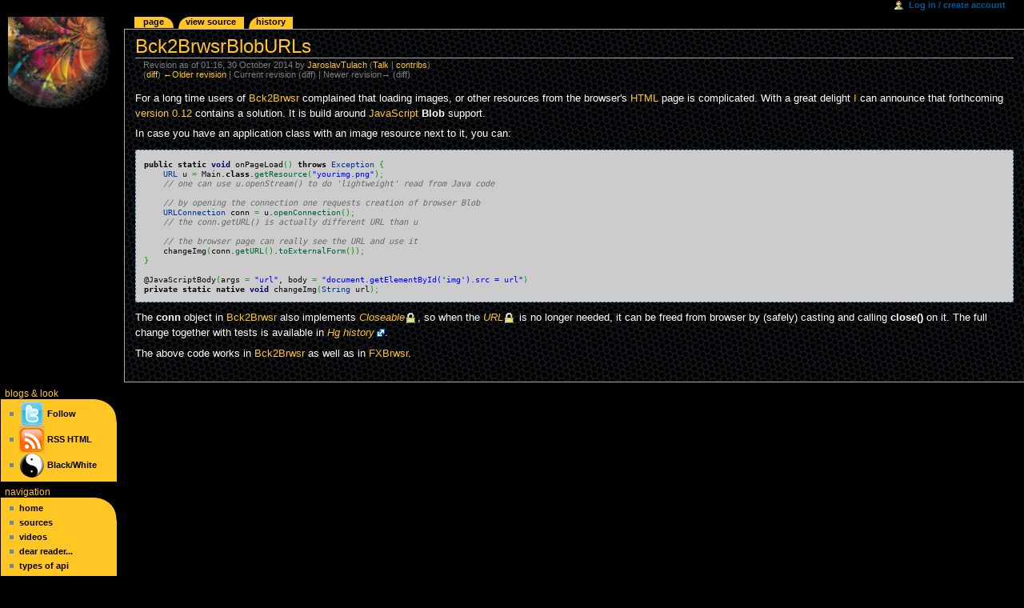

--- FILE ---
content_type: text/html; charset=utf-8
request_url: http://wiki.apidesign.org/index.php?title=Bck2BrwsrBlobURLs&oldid=7994
body_size: 4921
content:
<!DOCTYPE html PUBLIC "-//W3C//DTD XHTML 1.0 Transitional//EN" "http://www.w3.org/TR/xhtml1/DTD/xhtml1-transitional.dtd">
<html xmlns="http://www.w3.org/1999/xhtml" xml:lang="en" lang="en" dir="ltr">
	<head>
		<meta http-equiv="Content-Type" content="text/html; charset=utf-8" />
		<meta name="robots" content="noindex,nofollow" />
		<meta name="keywords" content="Bck2BrwsrBlobURLs,Bck2Brwsr,Bck2Brwsr 0.12,FXBrwsr,HTML,I,JavaScript" />
		<link rel="shortcut icon" href="/favicon.ico" />
		<link rel="search" type="application/opensearchdescription+xml" href="/opensearch_desc.php" title="APIDesign (English)" />
		<link title="Creative Commons" type="application/rdf+xml" href="/index.php?title=Bck2BrwsrBlobURLs&amp;action=creativecommons" rel="meta" />
		<link rel="copyright" href="http://www.gnu.org/copyleft/fdl.html" />
<link rel="alternate" type="application/rss+xml" title="Practical API Design RSS Feed" href="http://blogs.apidesign.org/rss.xml" />
<link rel="alternate" type="application/atom+xml" title="Practical API Design Atom Feed" href="http://blogs.apidesign.org/atom.xml" />
		<title>Bck2BrwsrBlobURLs - APIDesign</title><style></style>
		<style type="text/css" media="screen, projection">/*<![CDATA[*/
			@import "/skins/common/shared.css?116";
			@import "/skins/apidesign/main.css?116";
		/*]]>*/</style>
		<link rel="stylesheet" type="text/css" media="print" href="/skins/common/commonPrint.css?116" />
		<!--[if lt IE 5.5000]><style type="text/css">@import "/skins/apidesign/IE50Fixes.css?116";</style><![endif]-->
		<!--[if IE 5.5000]><style type="text/css">@import "/skins/apidesign/IE55Fixes.css?116";</style><![endif]-->
		<!--[if IE 6]><style type="text/css">@import "/skins/apidesign/IE60Fixes.css?116";</style><![endif]-->
		<!--[if IE 7]><style type="text/css">@import "/skins/apidesign/IE70Fixes.css?116";</style><![endif]-->
		<!--[if lt IE 7]><script type="text/javascript" src="/skins/common/IEFixes.js?116"></script>
		<meta http-equiv="imagetoolbar" content="no" /><![endif]-->
		
		<script type= "text/javascript">/*<![CDATA[*/
var skin = "apidesign";
var stylepath = "/skins";
var wgArticlePath = "/wiki/$1";
var wgScriptPath = "";
var wgScript = "/index.php";
var wgServer = "http://wiki.apidesign.org";
var wgCanonicalNamespace = "";
var wgCanonicalSpecialPageName = false;
var wgNamespaceNumber = 0;
var wgPageName = "Bck2BrwsrBlobURLs";
var wgTitle = "Bck2BrwsrBlobURLs";
var wgAction = "view";
var wgRestrictionEdit = [];
var wgRestrictionMove = [];
var wgArticleId = "1544";
var wgIsArticle = true;
var wgUserName = null;
var wgUserGroups = null;
var wgUserLanguage = "en";
var wgContentLanguage = "en";
var wgBreakFrames = false;
var wgCurRevisionId = "7994";
var wgVersion = "1.12.0rc1";
var wgEnableAPI = true;
var wgEnableWriteAPI = false;
/*]]>*/</script>
                
		<script type="text/javascript" src="/skins/common/wikibits.js?116"><!-- wikibits js --></script>
		<!-- Head Scripts -->
		<script type="text/javascript" src="/skins/common/ajax.js?116"></script>
<style type="text/css">/*<![CDATA[*/
.source-java {line-height: normal;}
.source-java li {line-height: normal;}
/**
 * GeSHi Dynamically Generated Stylesheet
 * --------------------------------------
 * Dynamically generated stylesheet for java
 * CSS class: source-java, CSS id: 
 * GeSHi (C) 2004 - 2007 Nigel McNie, 2007 - 2008 Benny Baumann
 * (http://qbnz.com/highlighter/ and http://geshi.org/)
 * --------------------------------------
 */
.source-java .de1, .source-java .de2 {font-family: 'Courier New', Courier, monospace; font-weight: normal; font-style: normal;}
.source-java  {}
.source-java .head {}
.source-java .foot {}
.source-java .imp {font-weight: bold; color: red;}
.source-java li, .source-java li.li1 {font-weight: normal;}
.source-java li.li2 {font-weight: bold;}
.source-java .kw1 {color: #000000; font-weight: bold;}
.source-java .kw2 {color: #000066; font-weight: bold;}
.source-java .kw3 {color: #003399;}
.source-java .kw4 {color: #000066; font-weight: bold;}
.source-java .co1 {color: #666666; font-style: italic;}
.source-java .co2 {color: #006699;}
.source-java .coMULTI {color: #666666; font-style: italic;}
.source-java .es0 {color: #000099; font-weight: bold;}
.source-java .br0 {color: #009900;}
.source-java .sy0 {color: #339933;}
.source-java .st0 {color: #0000ff;}
.source-java .nu0 {color: #cc66cc;}
.source-java .me1 {color: #006633;}
.source-java .me2 {color: #006633;}
.source-java .ln-xtra, .source-java li.ln-xtra, .source-java div.ln-xtra {color: #cc0; background-color: #ffc;}

/*]]>*/
</style>
<style type="text/css">/*<![CDATA[*/
@import "/index.php?title=MediaWiki:Geshi.css&usemsgcache=yes&action=raw&ctype=text/css&smaxage=18000";
/*]]>*/
</style>		<script type="text/javascript" src="/index.php?title=-&amp;action=raw&amp;gen=js&amp;useskin=apidesign"><!-- site js --></script>
		<style type="text/css">/*<![CDATA[*/
@import "/index.php?title=MediaWiki:Common.css&usemsgcache=yes&action=raw&ctype=text/css&smaxage=18000";
@import "/index.php?title=MediaWiki:Apidesign.css&usemsgcache=yes&action=raw&ctype=text/css&smaxage=18000";
@import "/index.php?title=-&action=raw&gen=css&maxage=18000";
/*]]>*/</style>
	</head>
<body class="mediawiki ns-0 ltr page-Bck2BrwsrBlobURLs">
	<div id="globalWrapper">
		<div id="column-content">
	<div id="content">
		<a name="top" id="top"></a>
				<h1 class="firstHeading">Bck2BrwsrBlobURLs</h1>
		<div id="bodyContent">
			<h3 id="siteSub">From APIDesign</h3>
			<div id="contentSub">
				<div id="mw-revision-info">Revision as of 01:16, 30 October 2014 by <a href="/wiki/User:JaroslavTulach" title="User:JaroslavTulach">JaroslavTulach</a> (<a href="/wiki/User_talk:JaroslavTulach" title="User talk:JaroslavTulach">Talk</a> | <a href="/wiki/Special:Contributions/JaroslavTulach" title="Special:Contributions/JaroslavTulach">contribs</a>)</div>

				<div id="mw-revision-nav">(<a href="/index.php?title=Bck2BrwsrBlobURLs&amp;diff=prev&amp;oldid=7994" title="Bck2BrwsrBlobURLs">diff</a>) <a href="/index.php?title=Bck2BrwsrBlobURLs&amp;direction=prev&amp;oldid=7994" title="Bck2BrwsrBlobURLs">←Older revision</a> | Current revision (diff) | Newer revision→ (diff)</div>
			</div>
									<div id="jump-to-nav">Jump to: <a href="#column-one">navigation</a>, <a href="#searchInput">search</a></div>			<!-- start content -->
			<p>For a long time users of <a href="/wiki/Bck2Brwsr" title="Bck2Brwsr">Bck2Brwsr</a> complained that loading images, or other resources from the browser's <a href="/wiki/HTML" title="HTML">HTML</a> page is complicated. With a great delight <a href="/wiki/I" class="mw-redirect" title="I">I</a> can announce that forthcoming <a href="/wiki/Bck2Brwsr_0.12" title="Bck2Brwsr 0.12">version 0.12</a> contains a solution. It is build around <a href="/wiki/JavaScript" title="JavaScript">JavaScript</a> <b>Blob</b> support. 
</p><p>In case you have an application class with an image resource next to it, you can:
</p>
<div dir="ltr" style="text-align: left;"><pre class="source-java"><span class="kw1">public</span> <span class="kw1">static</span> <span class="kw4">void</span> onPageLoad<span class="br0">&#40;</span><span class="br0">&#41;</span> <span class="kw1">throws</span> <span class="kw3">Exception</span> <span class="br0">&#123;</span>
    <span class="kw3">URL</span> u <span class="sy0">=</span> Main.<span class="kw1">class</span>.<span class="me1">getResource</span><span class="br0">&#40;</span><span class="st0">&quot;yourimg.png&quot;</span><span class="br0">&#41;</span><span class="sy0">;</span>
    <span class="co1">// one can use u.openStream() to do 'lightweight' read from Java code</span>
&nbsp;
    <span class="co1">// by opening the connection one requests creation of browser Blob</span>
    <span class="kw3">URLConnection</span> conn <span class="sy0">=</span> u.<span class="me1">openConnection</span><span class="br0">&#40;</span><span class="br0">&#41;</span><span class="sy0">;</span>
    <span class="co1">// the conn.getURL() is actually different URL than u</span>
&nbsp;
    <span class="co1">// the browser page can really see the URL and use it</span>
    changeImg<span class="br0">&#40;</span>conn.<span class="me1">getURL</span><span class="br0">&#40;</span><span class="br0">&#41;</span>.<span class="me1">toExternalForm</span><span class="br0">&#40;</span><span class="br0">&#41;</span><span class="br0">&#41;</span><span class="sy0">;</span>
<span class="br0">&#125;</span>
&nbsp;
@JavaScriptBody<span class="br0">&#40;</span>args <span class="sy0">=</span> <span class="st0">&quot;url&quot;</span>, body <span class="sy0">=</span> <span class="st0">&quot;document.getElementById('img').src = url&quot;</span><span class="br0">&#41;</span>
<span class="kw1">private</span> <span class="kw1">static</span> <span class="kw1">native</span> <span class="kw4">void</span> changeImg<span class="br0">&#40;</span><span class="kw3">String</span> url<span class="br0">&#41;</span><span class="sy0">;</span></pre></div>
<p>The <b>conn</b> object in <a href="/wiki/Bck2Brwsr" title="Bck2Brwsr">Bck2Brwsr</a> also implements <a href="https://docs.oracle.com/javase/8/docs/api/java/io/Closeable.html" class="external text" title="https://docs.oracle.com/javase/8/docs/api/java/io/Closeable.html" rel="nofollow">Closeable</a>, so when the <a href="https://docs.oracle.com/javase/8/docs/api/java/net/URL.html" class="external text" title="https://docs.oracle.com/javase/8/docs/api/java/net/URL.html" rel="nofollow">URL</a> is no longer needed, it can be freed from browser by (safely) casting and calling <b>close()</b> on it. The full change together with tests is available in <a href="http://source.apidesign.org/hg/bck2brwsr/rev/f5200d90b730" class="external text" title="http://source.apidesign.org/hg/bck2brwsr/rev/f5200d90b730" rel="nofollow">Hg history</a>.
</p><p>The above code works in <a href="/wiki/Bck2Brwsr" title="Bck2Brwsr">Bck2Brwsr</a> as well as in <a href="/wiki/FXBrwsr" title="FXBrwsr">FXBrwsr</a>.
</p>
<!-- 
NewPP limit report
Preprocessor node count: 18/1000000
Post-expand include size: 141/2097152 bytes
Template argument size: 39/2097152 bytes
-->
<div class="printfooter">
Retrieved from "<a href="http://wiki.apidesign.org/wiki/Bck2BrwsrBlobURLs">http://wiki.apidesign.org/wiki/Bck2BrwsrBlobURLs</a>"</div>
						<!-- end content -->
			<div class="visualClear"></div>
		</div>
	</div>
		</div>
		<div id="column-one">
	<div id="p-cactions" class="portlet">
		<h5>Views</h5>
		<div class="pBody">
			<ul>
					 <li id="ca-nstab-main" class="selected"><a href="/wiki/Bck2BrwsrBlobURLs" title="View the content page [c]" accesskey="c">Page</a></li>
					 <li id="ca-viewsource"><a href="/index.php?title=Bck2BrwsrBlobURLs&amp;action=edit" title="This page is protected. You can view its source. [e]" accesskey="e">View source</a></li>
					 <li id="ca-history"><a href="/index.php?title=Bck2BrwsrBlobURLs&amp;action=history" title="Past versions of this page. [h]" accesskey="h">History</a></li>
				</ul>
		</div>
	</div>
	<div class="portlet" id="p-personal">
		<h5>Personal tools</h5>
		<div class="pBody">
			<ul>
				<li id="pt-login"><a href="/index.php?title=Special:Userlogin&amp;returnto=Bck2BrwsrBlobURLs" title="You are encouraged to log in, it is not mandatory however. [o]" accesskey="o">Log in / create account</a></li>
			</ul>
		</div>
	</div>
	<div class="portlet" id="p-logo">
		<a style="background-image: url(/images/roh.png);" href="/wiki/Main_Page" title="Visit the Main Page [z]" accesskey="z"></a>
	</div>
	<script type="text/javascript"> if (window.isMSIE55) fixalpha(); </script>
	<div class="portlet" id="p-rss">
		<h5><a href="http://blogs.apidesign.org/">blogs</a> &amp; look</h5>
        <div class="pBody">
            <ul>

            <li>
               <a href="https://twitter.com/JaroslavTulach">
               <img src="/images/twitter.png" height=32 width=32></img> Follow</a>
            </li>


            <li>
            <a href="http://blogs.apidesign.org/rss.xml">
                <img src="/images/rss.png" height="32" width="32"/>
            </a>
            <a href="http://blogs.apidesign.org/rss.xml">RSS</a>
            <a href="http://blogs.apidesign.org/">HTML</a>
            </li>

                        <li>
            <a href="http://wiki.apidesign.org/index.php?title=Bck2BrwsrBlobURLs&amp;useskin=monobook">
                <img src="/images/jinjan.png" height="32" width="32"/>
            </a>
                <a href="http://wiki.apidesign.org/index.php?title=Bck2BrwsrBlobURLs&amp;useskin=monobook">Black/White</a>
            </li>
                  </ul>
        </div>
	</div>
		<div class='portlet' id='p-navigation'>
		<h5>Navigation</h5>
		<div class='pBody'>
			<ul>
				<li id="n-Home"><a href="/wiki/Main_Page">Home</a></li>
				<li id="n-Sources"><a href="/wiki/Sources">Sources</a></li>
				<li id="n-Videos"><a href="/wiki/Category:Video">Videos</a></li>
				<li id="n-Dear-Reader..."><a href="/wiki/InvitationForReaders">Dear Reader...</a></li>
				<li id="n-Types-of-API"><a href="/wiki/APITypes">Types of API</a></li>
				<li id="n-API-Design-Patterns"><a href="/wiki/APIDesignPatterns">API Design Patterns</a></li>
				<li id="n-recentchanges"><a href="/wiki/Special:Recentchanges" title="The list of recent changes in the wiki. [r]" accesskey="r">Recent changes</a></li>
				<li id="n-Book.27s-Outline"><a href="/wiki/TheAPIBook">Book's Outline</a></li>
				<li id="n-Contact-Us"><a href="/wiki/Talkback">Contact Us</a></li>
			</ul>
		</div>
	</div>
		<div id="p-search" class="portlet">
		<h5><label for="searchInput">Search</label></h5>
		<div id="searchBody" class="pBody">
			<form action="/wiki/Special:Search" id="searchform"><div>
				<input id="searchInput" name="search" type="text" title="Search APIDesign [f]" accesskey="f" value="" />
				<input type='submit' name="go" class="searchButton" id="searchGoButton"	value="Go" title="Go to a page with this exact name if exists" />&nbsp;
				<input type='submit' name="fulltext" class="searchButton" id="mw-searchButton" value="Search" title="Search the pages for this text" />
			</div></form>
		</div>
	</div>
	<div class="portlet" id="p-tb">
		<h5>Toolbox</h5>
		<div class="pBody">
			<ul>
				<li id="t-whatlinkshere"><a href="/wiki/Special:Whatlinkshere/Bck2BrwsrBlobURLs" title="List of all wiki pages that link here [j]" accesskey="j">What links here</a></li>
				<li id="t-recentchangeslinked"><a href="/wiki/Special:Recentchangeslinked/Bck2BrwsrBlobURLs" title="Recent changes in pages linked from this page [k]" accesskey="k">Related changes</a></li>
<li id="t-upload"><a href="/wiki/Special:Upload" title="Upload files [u]" accesskey="u">Upload file</a></li>
<li id="t-specialpages"><a href="/wiki/Special:Specialpages" title="List of all special pages [q]" accesskey="q">Special pages</a></li>
				<li id="t-print"><a href="/index.php?title=Bck2BrwsrBlobURLs&amp;oldid=7994&amp;printable=yes" title="Printable version of this page [p]" accesskey="p">Printable version</a></li>				<li id="t-permalink"><a href="/index.php?title=Bck2BrwsrBlobURLs&amp;oldid=7994" title="Permanent link to this version of the page">Permanent link</a></li>			</ul>
		</div>
	</div>
    <div class="portlet" id="p-promo">
          <h5>buy</h5>
          <div class="pBody">
            <a href="http://buy.apidesign.org">
            <img src="/images/20-api-paradoxes.png" width="135" height="200" border="1" vspace="1" hspace="1" />
            </a>
          </div>
          <div class="pBody">
            <a href="http://practical.apidesign.org">
            <img src="/images/buy.png" width="135" height="200" border="1" vspace="1" hspace="1" />
            </a>
          </div>
	</div>
		</div><!-- end of the left (by default at least) column -->
			<div class="visualClear"></div>
			<div id="footer">
			<ul id="f-list">
				<li id="copyright">Content is available under <a href="http://www.gnu.org/copyleft/fdl.html" class="external " title="http://www.gnu.org/copyleft/fdl.html" rel="nofollow">GNU Free Documentation License 1.2</a>.</li>
				<li id="privacy"><a href="/wiki/APIDesign:Privacy_policy" title="APIDesign:Privacy policy">Privacy policy</a></li>
				<li id="about"><a href="/wiki/APIDesign:About" title="APIDesign:About">About APIDesign</a></li>
				<li id="disclaimer"><a href="/wiki/APIDesign:General_disclaimer" title="APIDesign:General disclaimer">Disclaimers</a></li>
			</ul>
		</div>
		
	
		<script type="text/javascript">if (window.runOnloadHook) runOnloadHook();</script>
</div>
<!-- Served in 0.035 secs. --></body></html>
